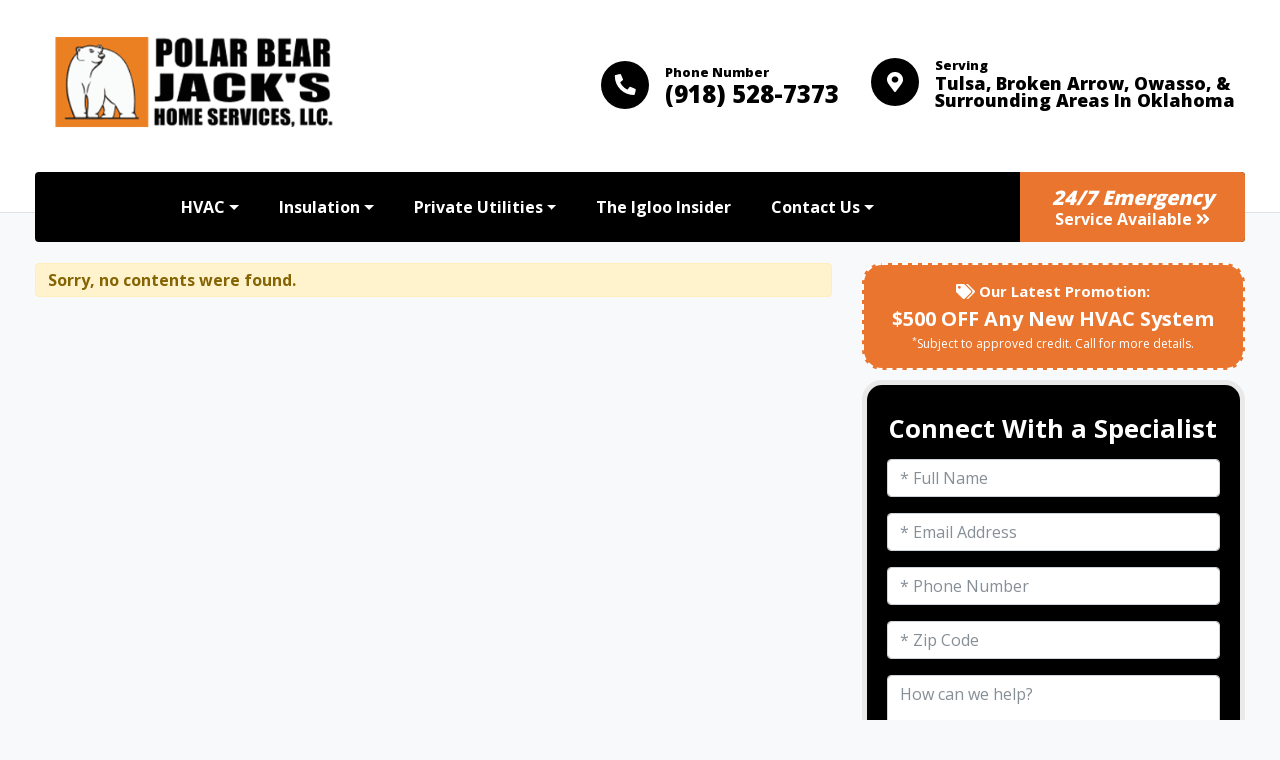

--- FILE ---
content_type: text/html; charset=UTF-8
request_url: https://polarbearjacks.com/services/frozen-burst-pipe-repair/frozen-pipes/
body_size: 12785
content:
<!doctype html>
<html dir="ltr" lang="en-US">
  <head>
  <meta charset="utf-8">
  <meta http-equiv="x-ua-compatible" content="ie=edge">
  <meta name="viewport" content="width=device-width, initial-scale=1, maximum-scale=1, user-scalable=no, viewport-fit=cover">
  <meta property="og:site_name" content="Polar Bear Jack&amp;#039;s Home Services, LLC."/>
  <meta property="og:url" content="/services/frozen-burst-pipe-repair/frozen-pipes/" />
      <meta property="og:title" content="frozen-pipes" />
    <meta property="og:type" content="article" />
          <meta itemprop="go:description" property="og:description" content=" ..." />
    
        <meta property="og:image" content="https://polarbearjacks.com/wp-content/themes/sk-theme-one/dist/images/logo_6ff71341.png"/>
  
  <link rel="icon" type="image/x-icon" href="https://polarbearjacks.com/wp-content/themes/sk-theme-one/dist/images/favicon_5a12f49a.png">

  <!-- Google Font Resources -->
  <link rel="dns-prefetch" href="//fonts.googleapis.com">
  <link rel="preconnect" href="//fonts.gstatic.com" crossorigin>

  <title>frozen-pipes - Polar Bear Jack's Home Services, LLC.</title>
	<style>img:is([sizes="auto" i], [sizes^="auto," i]) { contain-intrinsic-size: 3000px 1500px }</style>
	
		<!-- All in One SEO 4.9.3 - aioseo.com -->
	<meta name="robots" content="max-image-preview:large" />
	<meta name="author" content="sk-admin"/>
	<link rel="canonical" href="https://polarbearjacks.com/services/frozen-burst-pipe-repair/frozen-pipes/" />
	<meta name="generator" content="All in One SEO (AIOSEO) 4.9.3" />
		<meta property="og:locale" content="en_US" />
		<meta property="og:site_name" content="Polar Bear Jack&#039;s Home Services, LLC. -" />
		<meta property="og:type" content="article" />
		<meta property="og:title" content="frozen-pipes - Polar Bear Jack&#039;s Home Services, LLC." />
		<meta property="og:url" content="https://polarbearjacks.com/services/frozen-burst-pipe-repair/frozen-pipes/" />
		<meta property="og:image" content="https://polarbearjacks.com/wp-content/themes/sk-theme-one/dist/images/logo_6ff71341.png" />
		<meta property="og:image:secure_url" content="https://polarbearjacks.com/wp-content/themes/sk-theme-one/dist/images/logo_6ff71341.png" />
		<meta property="article:published_time" content="2022-10-25T21:00:58+00:00" />
		<meta property="article:modified_time" content="2022-10-25T21:00:58+00:00" />
		<meta name="twitter:card" content="summary_large_image" />
		<meta name="twitter:title" content="frozen-pipes - Polar Bear Jack&#039;s Home Services, LLC." />
		<meta name="twitter:image" content="https://polarbearjacks.com/wp-content/themes/sk-theme-one/dist/images/logo_6ff71341.png" />
		<script type="application/ld+json" class="aioseo-schema">
			{"@context":"https:\/\/schema.org","@graph":[{"@type":"BreadcrumbList","@id":"https:\/\/polarbearjacks.com\/services\/frozen-burst-pipe-repair\/frozen-pipes\/#breadcrumblist","itemListElement":[{"@type":"ListItem","@id":"https:\/\/polarbearjacks.com#listItem","position":1,"name":"Home","item":"https:\/\/polarbearjacks.com","nextItem":{"@type":"ListItem","@id":"https:\/\/polarbearjacks.com\/services\/frozen-burst-pipe-repair\/frozen-pipes\/#listItem","name":"frozen-pipes"}},{"@type":"ListItem","@id":"https:\/\/polarbearjacks.com\/services\/frozen-burst-pipe-repair\/frozen-pipes\/#listItem","position":2,"name":"frozen-pipes","previousItem":{"@type":"ListItem","@id":"https:\/\/polarbearjacks.com#listItem","name":"Home"}}]},{"@type":"ItemPage","@id":"https:\/\/polarbearjacks.com\/services\/frozen-burst-pipe-repair\/frozen-pipes\/#itempage","url":"https:\/\/polarbearjacks.com\/services\/frozen-burst-pipe-repair\/frozen-pipes\/","name":"frozen-pipes - Polar Bear Jack's Home Services, LLC.","inLanguage":"en-US","isPartOf":{"@id":"https:\/\/polarbearjacks.com\/#website"},"breadcrumb":{"@id":"https:\/\/polarbearjacks.com\/services\/frozen-burst-pipe-repair\/frozen-pipes\/#breadcrumblist"},"author":{"@id":"https:\/\/polarbearjacks.com\/author\/sk-admin\/#author"},"creator":{"@id":"https:\/\/polarbearjacks.com\/author\/sk-admin\/#author"},"datePublished":"2022-10-25T14:00:58-07:00","dateModified":"2022-10-25T14:00:58-07:00"},{"@type":"Organization","@id":"https:\/\/polarbearjacks.com\/#organization","name":"Polar Bear Jack's Heating and Air Design, LLC","url":"https:\/\/polarbearjacks.com\/","telephone":"+19185287373","logo":{"@type":"ImageObject","url":"\/wp-content\/uploads\/2022\/10\/frozen-pipes.jpg","@id":"https:\/\/polarbearjacks.com\/services\/frozen-burst-pipe-repair\/frozen-pipes\/#organizationLogo"},"image":{"@id":"https:\/\/polarbearjacks.com\/services\/frozen-burst-pipe-repair\/frozen-pipes\/#organizationLogo"}},{"@type":"Person","@id":"https:\/\/polarbearjacks.com\/author\/sk-admin\/#author","url":"https:\/\/polarbearjacks.com\/author\/sk-admin\/","name":"sk-admin"},{"@type":"WebSite","@id":"https:\/\/polarbearjacks.com\/#website","url":"https:\/\/polarbearjacks.com\/","name":"Polar Bear Jack's Heating and Air Design, LLC","inLanguage":"en-US","publisher":{"@id":"https:\/\/polarbearjacks.com\/#organization"}}]}
		</script>
		<!-- All in One SEO -->

<!-- Google tag (gtag.js) Consent Mode dataLayer added by Site Kit -->
<script type="text/javascript" id="google_gtagjs-js-consent-mode-data-layer">
/* <![CDATA[ */
window.dataLayer = window.dataLayer || [];function gtag(){dataLayer.push(arguments);}
gtag('consent', 'default', {"ad_personalization":"denied","ad_storage":"denied","ad_user_data":"denied","analytics_storage":"denied","functionality_storage":"denied","security_storage":"denied","personalization_storage":"denied","region":["AT","BE","BG","CH","CY","CZ","DE","DK","EE","ES","FI","FR","GB","GR","HR","HU","IE","IS","IT","LI","LT","LU","LV","MT","NL","NO","PL","PT","RO","SE","SI","SK"],"wait_for_update":500});
window._googlesitekitConsentCategoryMap = {"statistics":["analytics_storage"],"marketing":["ad_storage","ad_user_data","ad_personalization"],"functional":["functionality_storage","security_storage"],"preferences":["personalization_storage"]};
window._googlesitekitConsents = {"ad_personalization":"denied","ad_storage":"denied","ad_user_data":"denied","analytics_storage":"denied","functionality_storage":"denied","security_storage":"denied","personalization_storage":"denied","region":["AT","BE","BG","CH","CY","CZ","DE","DK","EE","ES","FI","FR","GB","GR","HR","HU","IE","IS","IT","LI","LT","LU","LV","MT","NL","NO","PL","PT","RO","SE","SI","SK"],"wait_for_update":500};
/* ]]> */
</script>
<!-- End Google tag (gtag.js) Consent Mode dataLayer added by Site Kit -->
<link rel='dns-prefetch' href='//connect.livechatinc.com' />
<link rel='dns-prefetch' href='//www.googletagmanager.com' />
		<!-- This site uses the Google Analytics by MonsterInsights plugin v9.11.1 - Using Analytics tracking - https://www.monsterinsights.com/ -->
							<script src="//www.googletagmanager.com/gtag/js?id=G-2SZG6S2F76"  data-cfasync="false" data-wpfc-render="false" type="text/javascript" async></script>
			<script data-cfasync="false" data-wpfc-render="false" type="text/javascript">
				var mi_version = '9.11.1';
				var mi_track_user = true;
				var mi_no_track_reason = '';
								var MonsterInsightsDefaultLocations = {"page_location":"https:\/\/polarbearjacks.com\/services\/frozen-burst-pipe-repair\/frozen-pipes\/"};
								MonsterInsightsDefaultLocations.page_location = window.location.href;
								if ( typeof MonsterInsightsPrivacyGuardFilter === 'function' ) {
					var MonsterInsightsLocations = (typeof MonsterInsightsExcludeQuery === 'object') ? MonsterInsightsPrivacyGuardFilter( MonsterInsightsExcludeQuery ) : MonsterInsightsPrivacyGuardFilter( MonsterInsightsDefaultLocations );
				} else {
					var MonsterInsightsLocations = (typeof MonsterInsightsExcludeQuery === 'object') ? MonsterInsightsExcludeQuery : MonsterInsightsDefaultLocations;
				}

								var disableStrs = [
										'ga-disable-G-2SZG6S2F76',
									];

				/* Function to detect opted out users */
				function __gtagTrackerIsOptedOut() {
					for (var index = 0; index < disableStrs.length; index++) {
						if (document.cookie.indexOf(disableStrs[index] + '=true') > -1) {
							return true;
						}
					}

					return false;
				}

				/* Disable tracking if the opt-out cookie exists. */
				if (__gtagTrackerIsOptedOut()) {
					for (var index = 0; index < disableStrs.length; index++) {
						window[disableStrs[index]] = true;
					}
				}

				/* Opt-out function */
				function __gtagTrackerOptout() {
					for (var index = 0; index < disableStrs.length; index++) {
						document.cookie = disableStrs[index] + '=true; expires=Thu, 31 Dec 2099 23:59:59 UTC; path=/';
						window[disableStrs[index]] = true;
					}
				}

				if ('undefined' === typeof gaOptout) {
					function gaOptout() {
						__gtagTrackerOptout();
					}
				}
								window.dataLayer = window.dataLayer || [];

				window.MonsterInsightsDualTracker = {
					helpers: {},
					trackers: {},
				};
				if (mi_track_user) {
					function __gtagDataLayer() {
						dataLayer.push(arguments);
					}

					function __gtagTracker(type, name, parameters) {
						if (!parameters) {
							parameters = {};
						}

						if (parameters.send_to) {
							__gtagDataLayer.apply(null, arguments);
							return;
						}

						if (type === 'event') {
														parameters.send_to = monsterinsights_frontend.v4_id;
							var hookName = name;
							if (typeof parameters['event_category'] !== 'undefined') {
								hookName = parameters['event_category'] + ':' + name;
							}

							if (typeof MonsterInsightsDualTracker.trackers[hookName] !== 'undefined') {
								MonsterInsightsDualTracker.trackers[hookName](parameters);
							} else {
								__gtagDataLayer('event', name, parameters);
							}
							
						} else {
							__gtagDataLayer.apply(null, arguments);
						}
					}

					__gtagTracker('js', new Date());
					__gtagTracker('set', {
						'developer_id.dZGIzZG': true,
											});
					if ( MonsterInsightsLocations.page_location ) {
						__gtagTracker('set', MonsterInsightsLocations);
					}
										__gtagTracker('config', 'G-2SZG6S2F76', {"forceSSL":"true","link_attribution":"true"} );
										window.gtag = __gtagTracker;										(function () {
						/* https://developers.google.com/analytics/devguides/collection/analyticsjs/ */
						/* ga and __gaTracker compatibility shim. */
						var noopfn = function () {
							return null;
						};
						var newtracker = function () {
							return new Tracker();
						};
						var Tracker = function () {
							return null;
						};
						var p = Tracker.prototype;
						p.get = noopfn;
						p.set = noopfn;
						p.send = function () {
							var args = Array.prototype.slice.call(arguments);
							args.unshift('send');
							__gaTracker.apply(null, args);
						};
						var __gaTracker = function () {
							var len = arguments.length;
							if (len === 0) {
								return;
							}
							var f = arguments[len - 1];
							if (typeof f !== 'object' || f === null || typeof f.hitCallback !== 'function') {
								if ('send' === arguments[0]) {
									var hitConverted, hitObject = false, action;
									if ('event' === arguments[1]) {
										if ('undefined' !== typeof arguments[3]) {
											hitObject = {
												'eventAction': arguments[3],
												'eventCategory': arguments[2],
												'eventLabel': arguments[4],
												'value': arguments[5] ? arguments[5] : 1,
											}
										}
									}
									if ('pageview' === arguments[1]) {
										if ('undefined' !== typeof arguments[2]) {
											hitObject = {
												'eventAction': 'page_view',
												'page_path': arguments[2],
											}
										}
									}
									if (typeof arguments[2] === 'object') {
										hitObject = arguments[2];
									}
									if (typeof arguments[5] === 'object') {
										Object.assign(hitObject, arguments[5]);
									}
									if ('undefined' !== typeof arguments[1].hitType) {
										hitObject = arguments[1];
										if ('pageview' === hitObject.hitType) {
											hitObject.eventAction = 'page_view';
										}
									}
									if (hitObject) {
										action = 'timing' === arguments[1].hitType ? 'timing_complete' : hitObject.eventAction;
										hitConverted = mapArgs(hitObject);
										__gtagTracker('event', action, hitConverted);
									}
								}
								return;
							}

							function mapArgs(args) {
								var arg, hit = {};
								var gaMap = {
									'eventCategory': 'event_category',
									'eventAction': 'event_action',
									'eventLabel': 'event_label',
									'eventValue': 'event_value',
									'nonInteraction': 'non_interaction',
									'timingCategory': 'event_category',
									'timingVar': 'name',
									'timingValue': 'value',
									'timingLabel': 'event_label',
									'page': 'page_path',
									'location': 'page_location',
									'title': 'page_title',
									'referrer' : 'page_referrer',
								};
								for (arg in args) {
																		if (!(!args.hasOwnProperty(arg) || !gaMap.hasOwnProperty(arg))) {
										hit[gaMap[arg]] = args[arg];
									} else {
										hit[arg] = args[arg];
									}
								}
								return hit;
							}

							try {
								f.hitCallback();
							} catch (ex) {
							}
						};
						__gaTracker.create = newtracker;
						__gaTracker.getByName = newtracker;
						__gaTracker.getAll = function () {
							return [];
						};
						__gaTracker.remove = noopfn;
						__gaTracker.loaded = true;
						window['__gaTracker'] = __gaTracker;
					})();
									} else {
										console.log("");
					(function () {
						function __gtagTracker() {
							return null;
						}

						window['__gtagTracker'] = __gtagTracker;
						window['gtag'] = __gtagTracker;
					})();
									}
			</script>
							<!-- / Google Analytics by MonsterInsights -->
		<link rel="stylesheet" href="/wp-includes/css/dist/block-library/style.min.css?ver=6.8.3">
<link rel="stylesheet" href="/wp-content/plugins/all-in-one-seo-pack/dist/Lite/assets/css/table-of-contents/global.e90f6d47.css?ver=4.9.3">
<style id='global-styles-inline-css' type='text/css'>
:root{--wp--preset--aspect-ratio--square: 1;--wp--preset--aspect-ratio--4-3: 4/3;--wp--preset--aspect-ratio--3-4: 3/4;--wp--preset--aspect-ratio--3-2: 3/2;--wp--preset--aspect-ratio--2-3: 2/3;--wp--preset--aspect-ratio--16-9: 16/9;--wp--preset--aspect-ratio--9-16: 9/16;--wp--preset--color--black: #000000;--wp--preset--color--cyan-bluish-gray: #abb8c3;--wp--preset--color--white: #ffffff;--wp--preset--color--pale-pink: #f78da7;--wp--preset--color--vivid-red: #cf2e2e;--wp--preset--color--luminous-vivid-orange: #ff6900;--wp--preset--color--luminous-vivid-amber: #fcb900;--wp--preset--color--light-green-cyan: #7bdcb5;--wp--preset--color--vivid-green-cyan: #00d084;--wp--preset--color--pale-cyan-blue: #8ed1fc;--wp--preset--color--vivid-cyan-blue: #0693e3;--wp--preset--color--vivid-purple: #9b51e0;--wp--preset--gradient--vivid-cyan-blue-to-vivid-purple: linear-gradient(135deg,rgba(6,147,227,1) 0%,rgb(155,81,224) 100%);--wp--preset--gradient--light-green-cyan-to-vivid-green-cyan: linear-gradient(135deg,rgb(122,220,180) 0%,rgb(0,208,130) 100%);--wp--preset--gradient--luminous-vivid-amber-to-luminous-vivid-orange: linear-gradient(135deg,rgba(252,185,0,1) 0%,rgba(255,105,0,1) 100%);--wp--preset--gradient--luminous-vivid-orange-to-vivid-red: linear-gradient(135deg,rgba(255,105,0,1) 0%,rgb(207,46,46) 100%);--wp--preset--gradient--very-light-gray-to-cyan-bluish-gray: linear-gradient(135deg,rgb(238,238,238) 0%,rgb(169,184,195) 100%);--wp--preset--gradient--cool-to-warm-spectrum: linear-gradient(135deg,rgb(74,234,220) 0%,rgb(151,120,209) 20%,rgb(207,42,186) 40%,rgb(238,44,130) 60%,rgb(251,105,98) 80%,rgb(254,248,76) 100%);--wp--preset--gradient--blush-light-purple: linear-gradient(135deg,rgb(255,206,236) 0%,rgb(152,150,240) 100%);--wp--preset--gradient--blush-bordeaux: linear-gradient(135deg,rgb(254,205,165) 0%,rgb(254,45,45) 50%,rgb(107,0,62) 100%);--wp--preset--gradient--luminous-dusk: linear-gradient(135deg,rgb(255,203,112) 0%,rgb(199,81,192) 50%,rgb(65,88,208) 100%);--wp--preset--gradient--pale-ocean: linear-gradient(135deg,rgb(255,245,203) 0%,rgb(182,227,212) 50%,rgb(51,167,181) 100%);--wp--preset--gradient--electric-grass: linear-gradient(135deg,rgb(202,248,128) 0%,rgb(113,206,126) 100%);--wp--preset--gradient--midnight: linear-gradient(135deg,rgb(2,3,129) 0%,rgb(40,116,252) 100%);--wp--preset--font-size--small: 13px;--wp--preset--font-size--medium: 20px;--wp--preset--font-size--large: 36px;--wp--preset--font-size--x-large: 42px;--wp--preset--spacing--20: 0.44rem;--wp--preset--spacing--30: 0.67rem;--wp--preset--spacing--40: 1rem;--wp--preset--spacing--50: 1.5rem;--wp--preset--spacing--60: 2.25rem;--wp--preset--spacing--70: 3.38rem;--wp--preset--spacing--80: 5.06rem;--wp--preset--shadow--natural: 6px 6px 9px rgba(0, 0, 0, 0.2);--wp--preset--shadow--deep: 12px 12px 50px rgba(0, 0, 0, 0.4);--wp--preset--shadow--sharp: 6px 6px 0px rgba(0, 0, 0, 0.2);--wp--preset--shadow--outlined: 6px 6px 0px -3px rgba(255, 255, 255, 1), 6px 6px rgba(0, 0, 0, 1);--wp--preset--shadow--crisp: 6px 6px 0px rgba(0, 0, 0, 1);}:where(body) { margin: 0; }.wp-site-blocks > .alignleft { float: left; margin-right: 2em; }.wp-site-blocks > .alignright { float: right; margin-left: 2em; }.wp-site-blocks > .aligncenter { justify-content: center; margin-left: auto; margin-right: auto; }:where(.is-layout-flex){gap: 0.5em;}:where(.is-layout-grid){gap: 0.5em;}.is-layout-flow > .alignleft{float: left;margin-inline-start: 0;margin-inline-end: 2em;}.is-layout-flow > .alignright{float: right;margin-inline-start: 2em;margin-inline-end: 0;}.is-layout-flow > .aligncenter{margin-left: auto !important;margin-right: auto !important;}.is-layout-constrained > .alignleft{float: left;margin-inline-start: 0;margin-inline-end: 2em;}.is-layout-constrained > .alignright{float: right;margin-inline-start: 2em;margin-inline-end: 0;}.is-layout-constrained > .aligncenter{margin-left: auto !important;margin-right: auto !important;}.is-layout-constrained > :where(:not(.alignleft):not(.alignright):not(.alignfull)){margin-left: auto !important;margin-right: auto !important;}body .is-layout-flex{display: flex;}.is-layout-flex{flex-wrap: wrap;align-items: center;}.is-layout-flex > :is(*, div){margin: 0;}body .is-layout-grid{display: grid;}.is-layout-grid > :is(*, div){margin: 0;}body{padding-top: 0px;padding-right: 0px;padding-bottom: 0px;padding-left: 0px;}a:where(:not(.wp-element-button)){text-decoration: underline;}:root :where(.wp-element-button, .wp-block-button__link){background-color: #32373c;border-width: 0;color: #fff;font-family: inherit;font-size: inherit;line-height: inherit;padding: calc(0.667em + 2px) calc(1.333em + 2px);text-decoration: none;}.has-black-color{color: var(--wp--preset--color--black) !important;}.has-cyan-bluish-gray-color{color: var(--wp--preset--color--cyan-bluish-gray) !important;}.has-white-color{color: var(--wp--preset--color--white) !important;}.has-pale-pink-color{color: var(--wp--preset--color--pale-pink) !important;}.has-vivid-red-color{color: var(--wp--preset--color--vivid-red) !important;}.has-luminous-vivid-orange-color{color: var(--wp--preset--color--luminous-vivid-orange) !important;}.has-luminous-vivid-amber-color{color: var(--wp--preset--color--luminous-vivid-amber) !important;}.has-light-green-cyan-color{color: var(--wp--preset--color--light-green-cyan) !important;}.has-vivid-green-cyan-color{color: var(--wp--preset--color--vivid-green-cyan) !important;}.has-pale-cyan-blue-color{color: var(--wp--preset--color--pale-cyan-blue) !important;}.has-vivid-cyan-blue-color{color: var(--wp--preset--color--vivid-cyan-blue) !important;}.has-vivid-purple-color{color: var(--wp--preset--color--vivid-purple) !important;}.has-black-background-color{background-color: var(--wp--preset--color--black) !important;}.has-cyan-bluish-gray-background-color{background-color: var(--wp--preset--color--cyan-bluish-gray) !important;}.has-white-background-color{background-color: var(--wp--preset--color--white) !important;}.has-pale-pink-background-color{background-color: var(--wp--preset--color--pale-pink) !important;}.has-vivid-red-background-color{background-color: var(--wp--preset--color--vivid-red) !important;}.has-luminous-vivid-orange-background-color{background-color: var(--wp--preset--color--luminous-vivid-orange) !important;}.has-luminous-vivid-amber-background-color{background-color: var(--wp--preset--color--luminous-vivid-amber) !important;}.has-light-green-cyan-background-color{background-color: var(--wp--preset--color--light-green-cyan) !important;}.has-vivid-green-cyan-background-color{background-color: var(--wp--preset--color--vivid-green-cyan) !important;}.has-pale-cyan-blue-background-color{background-color: var(--wp--preset--color--pale-cyan-blue) !important;}.has-vivid-cyan-blue-background-color{background-color: var(--wp--preset--color--vivid-cyan-blue) !important;}.has-vivid-purple-background-color{background-color: var(--wp--preset--color--vivid-purple) !important;}.has-black-border-color{border-color: var(--wp--preset--color--black) !important;}.has-cyan-bluish-gray-border-color{border-color: var(--wp--preset--color--cyan-bluish-gray) !important;}.has-white-border-color{border-color: var(--wp--preset--color--white) !important;}.has-pale-pink-border-color{border-color: var(--wp--preset--color--pale-pink) !important;}.has-vivid-red-border-color{border-color: var(--wp--preset--color--vivid-red) !important;}.has-luminous-vivid-orange-border-color{border-color: var(--wp--preset--color--luminous-vivid-orange) !important;}.has-luminous-vivid-amber-border-color{border-color: var(--wp--preset--color--luminous-vivid-amber) !important;}.has-light-green-cyan-border-color{border-color: var(--wp--preset--color--light-green-cyan) !important;}.has-vivid-green-cyan-border-color{border-color: var(--wp--preset--color--vivid-green-cyan) !important;}.has-pale-cyan-blue-border-color{border-color: var(--wp--preset--color--pale-cyan-blue) !important;}.has-vivid-cyan-blue-border-color{border-color: var(--wp--preset--color--vivid-cyan-blue) !important;}.has-vivid-purple-border-color{border-color: var(--wp--preset--color--vivid-purple) !important;}.has-vivid-cyan-blue-to-vivid-purple-gradient-background{background: var(--wp--preset--gradient--vivid-cyan-blue-to-vivid-purple) !important;}.has-light-green-cyan-to-vivid-green-cyan-gradient-background{background: var(--wp--preset--gradient--light-green-cyan-to-vivid-green-cyan) !important;}.has-luminous-vivid-amber-to-luminous-vivid-orange-gradient-background{background: var(--wp--preset--gradient--luminous-vivid-amber-to-luminous-vivid-orange) !important;}.has-luminous-vivid-orange-to-vivid-red-gradient-background{background: var(--wp--preset--gradient--luminous-vivid-orange-to-vivid-red) !important;}.has-very-light-gray-to-cyan-bluish-gray-gradient-background{background: var(--wp--preset--gradient--very-light-gray-to-cyan-bluish-gray) !important;}.has-cool-to-warm-spectrum-gradient-background{background: var(--wp--preset--gradient--cool-to-warm-spectrum) !important;}.has-blush-light-purple-gradient-background{background: var(--wp--preset--gradient--blush-light-purple) !important;}.has-blush-bordeaux-gradient-background{background: var(--wp--preset--gradient--blush-bordeaux) !important;}.has-luminous-dusk-gradient-background{background: var(--wp--preset--gradient--luminous-dusk) !important;}.has-pale-ocean-gradient-background{background: var(--wp--preset--gradient--pale-ocean) !important;}.has-electric-grass-gradient-background{background: var(--wp--preset--gradient--electric-grass) !important;}.has-midnight-gradient-background{background: var(--wp--preset--gradient--midnight) !important;}.has-small-font-size{font-size: var(--wp--preset--font-size--small) !important;}.has-medium-font-size{font-size: var(--wp--preset--font-size--medium) !important;}.has-large-font-size{font-size: var(--wp--preset--font-size--large) !important;}.has-x-large-font-size{font-size: var(--wp--preset--font-size--x-large) !important;}
:where(.wp-block-post-template.is-layout-flex){gap: 1.25em;}:where(.wp-block-post-template.is-layout-grid){gap: 1.25em;}
:where(.wp-block-columns.is-layout-flex){gap: 2em;}:where(.wp-block-columns.is-layout-grid){gap: 2em;}
:root :where(.wp-block-pullquote){font-size: 1.5em;line-height: 1.6;}
</style>
<link rel="stylesheet" href="/wp-content/plugins/contact-form-7/includes/css/styles.css?ver=6.1.4">
<link rel="stylesheet" href="/wp-content/themes/sk-theme-one/dist/styles/main_371ba557.css">
<meta name="generator" content="Site Kit by Google 1.142.0" /><!-- SearchKings: Google Tag Manager -->
<script>(function(w,d,s,l,i){w[l]=w[l]||[];w[l].push({'gtm.start':
new Date().getTime(),event:'gtm.js'});var f=d.getElementsByTagName(s)[0],
j=d.createElement(s),dl=l!='dataLayer'?'&l='+l:'';j.async=true;j.src=
'https://www.googletagmanager.com/gtm.js?id='+i+dl;f.parentNode.insertBefore(j,f);
})(window,document,'script','dataLayer','GTM-MHXL56F');</script>
<!-- Google AdSense meta tags added by Site Kit -->
<meta name="google-adsense-platform-account" content="ca-host-pub-2644536267352236">
<meta name="google-adsense-platform-domain" content="sitekit.withgoogle.com">
<!-- End Google AdSense meta tags added by Site Kit -->
</head>
  <body class="attachment wp-singular attachment-template-default single single-attachment postid-717 attachmentid-717 attachment-jpeg wp-theme-sk-theme-oneresources frozen-pipes app-data index-data singular-data single-data single-attachment-data single-attachment-frozen-pipes-data attachment-data image_jpeg-data jpeg-data image-data">
        <link href="https://fonts.googleapis.com/css2?family=Material+Symbols+Outlined" rel="stylesheet" />



<div class="global-header">
  <div class="container header-wrapper">

    <div class="row justify-content-center align-items-center">
      <div class="col-12 col-lg-4 col-xl-3 text-center">
         <a href="https://polarbearjacks.com/"><img src="https://polarbearjacks.com/wp-content/themes/sk-theme-one/dist/images/logo_6ff71341.png" alt="Polar Bear Jack&amp;#039;s Home Services, LLC. Logo" class="img-responsive logo"></a>
      </div>
      <div class="col-12 col-lg-8 col-xl-9">
        <div class="tags-container">
  <div class="info-tag">
    <div class="icon"><span class="fas fa-phone fa-flip-horizontal"></span></div>
    <div class="body">
      <span class="title">Phone Number</span>
      <span class="info contact-number"><a href="tel:(918) 528-7373">(918) 528-7373</a></span>
    </div>
  </div>
  <div class="info-tag">
    <div class="icon"><span class="fas fa-map-marker-alt"></span></div>
    <div class="body">
      <span class="title">Serving</span>
      <span class="info">Tulsa, Broken Arrow, Owasso,  <br>& Surrounding Areas in Oklahoma </span>
    </div>
  </div>
</div>

      </div>
    </div>

    <div class="badge-wrapper wow animate bounceInDown">
          </div>

    <div class="row">
      <div class="col">
          <nav class="navbar navbar-expand-lg header-menu clearfix">
              <ul class="navbar-toggler">
                <li><span class="material-symbols-outlined"><a href="tel:">call</a></span></li>
                <li><button type="button" class="hamburger" data-toggle="collapse" data-target="#navbarSupportedContent" aria-controls="navbarSupportedContent" aria-expanded="false" aria-label="Toggle navigation">
                <!-- <span class="menu-icon fa fa-bars"></span> -->
                <span class="material-symbols-outlined">menu</span>
              </button></li>
              </ul>
            <p class="mobile-location">Serving Tulsa, Broken Arrow, Owasso,  <br>& Surrounding Areas in Oklahoma </p>

            <div class="collapse navbar-collapse" id="navbarSupportedContent">

                              <div class="container">
                  <ul id="menu-main-menu" class="nav navbar-nav mx-auto"><li itemscope="itemscope" itemtype="https://www.schema.org/SiteNavigationElement" class="menu-item menu-item-type-post_type menu-item-object-page menu-item-home menu-item-48 nav-item"><a title="Home Services" href="https://polarbearjacks.com/" class="nav-link">Home Services</a></li>
<li itemscope="itemscope" itemtype="https://www.schema.org/SiteNavigationElement" class="menu-item menu-item-type-custom menu-item-object-custom menu-item-has-children dropdown menu-item-467 nav-item"><a title="HVAC" href="#" data-toggle="dropdown" aria-haspopup="true" aria-expanded="false" class="dropdown-toggle nav-link" id="menu-item-dropdown-467">HVAC</a>
<ul class="dropdown-menu" aria-labelledby="menu-item-dropdown-467" role="menu">
	<li itemscope="itemscope" itemtype="https://www.schema.org/SiteNavigationElement" class="menu-item menu-item-type-post_type menu-item-object-service menu-item-7815 nav-item"><a title="2025 Refrigerant Regulations" href="https://polarbearjacks.com/services/2025-refrigerant-regulations/" class="dropdown-item">2025 Refrigerant Regulations</a></li>
	<li itemscope="itemscope" itemtype="https://www.schema.org/SiteNavigationElement" class="menu-item menu-item-type-post_type menu-item-object-service menu-item-187 nav-item"><a title="HVAC Maintenance" href="https://polarbearjacks.com/services/services-maintenance/" class="dropdown-item">HVAC Maintenance</a></li>
	<li itemscope="itemscope" itemtype="https://www.schema.org/SiteNavigationElement" class="menu-item menu-item-type-post_type menu-item-object-service menu-item-146 nav-item"><a title="Air Conditioning" href="https://polarbearjacks.com/services/air-conditioning/" class="dropdown-item">Air Conditioning</a></li>
	<li itemscope="itemscope" itemtype="https://www.schema.org/SiteNavigationElement" class="menu-item menu-item-type-post_type menu-item-object-service menu-item-has-children dropdown menu-item-903 nav-item"><a title="Heating" href="https://polarbearjacks.com/services/furnaces/" class="dropdown-item">Heating</a>
	<ul class="dropdown-menu" aria-labelledby="menu-item-dropdown-467" role="menu">
		<li itemscope="itemscope" itemtype="https://www.schema.org/SiteNavigationElement" class="menu-item menu-item-type-post_type menu-item-object-service menu-item-155 nav-item"><a title="Air Handlers" href="https://polarbearjacks.com/services/air-handlers/" class="dropdown-item">Air Handlers</a></li>
		<li itemscope="itemscope" itemtype="https://www.schema.org/SiteNavigationElement" class="menu-item menu-item-type-post_type menu-item-object-service menu-item-169 nav-item"><a title="Heat Pumps" href="https://polarbearjacks.com/services/heat-pumps/" class="dropdown-item">Heat Pumps</a></li>
	</ul>
</li>
	<li itemscope="itemscope" itemtype="https://www.schema.org/SiteNavigationElement" class="menu-item menu-item-type-post_type menu-item-object-service menu-item-161 nav-item"><a title="Ductless Mini Split Air Conditioner Installation" href="https://polarbearjacks.com/services/ductless-heating-cooling/" class="dropdown-item">Ductless Mini Split Air Conditioner Installation</a></li>
	<li itemscope="itemscope" itemtype="https://www.schema.org/SiteNavigationElement" class="menu-item menu-item-type-post_type menu-item-object-service menu-item-183 nav-item"><a title="Indoor Air Quality" href="https://polarbearjacks.com/services/indoor-air-quality/" class="dropdown-item">Indoor Air Quality</a></li>
	<li itemscope="itemscope" itemtype="https://www.schema.org/SiteNavigationElement" class="menu-item menu-item-type-post_type menu-item-object-service menu-item-704 nav-item"><a title="Commercial HVAC" href="https://polarbearjacks.com/services/commercial-hvac/" class="dropdown-item">Commercial HVAC</a></li>
</ul>
</li>
<li itemscope="itemscope" itemtype="https://www.schema.org/SiteNavigationElement" class="menu-item menu-item-type-custom menu-item-object-custom menu-item-has-children dropdown menu-item-635 nav-item"><a title="Insulation" href="#" data-toggle="dropdown" aria-haspopup="true" aria-expanded="false" class="dropdown-toggle nav-link" id="menu-item-dropdown-635">Insulation</a>
<ul class="dropdown-menu" aria-labelledby="menu-item-dropdown-635" role="menu">
	<li itemscope="itemscope" itemtype="https://www.schema.org/SiteNavigationElement" class="menu-item menu-item-type-post_type menu-item-object-page menu-item-6316 nav-item"><a title="Insulation Removal" href="https://polarbearjacks.com/insulation-removal/" class="dropdown-item">Insulation Removal</a></li>
	<li itemscope="itemscope" itemtype="https://www.schema.org/SiteNavigationElement" class="menu-item menu-item-type-post_type menu-item-object-service menu-item-848 nav-item"><a title="Spray Foam Insulation" href="https://polarbearjacks.com/services/spray-foam-insulation/" class="dropdown-item">Spray Foam Insulation</a></li>
	<li itemscope="itemscope" itemtype="https://www.schema.org/SiteNavigationElement" class="menu-item menu-item-type-post_type menu-item-object-service menu-item-850 nav-item"><a title="Air Sealing" href="https://polarbearjacks.com/services/air-sealing/" class="dropdown-item">Air Sealing</a></li>
	<li itemscope="itemscope" itemtype="https://www.schema.org/SiteNavigationElement" class="menu-item menu-item-type-post_type menu-item-object-service menu-item-849 nav-item"><a title="Attic Insulation" href="https://polarbearjacks.com/services/attic-insulation/" class="dropdown-item">Attic Insulation</a></li>
</ul>
</li>
<li itemscope="itemscope" itemtype="https://www.schema.org/SiteNavigationElement" class="menu-item menu-item-type-post_type menu-item-object-page menu-item-has-children dropdown menu-item-6287 nav-item"><a title="Private Utilities" href="#" data-toggle="dropdown" aria-haspopup="true" aria-expanded="false" class="dropdown-toggle nav-link" id="menu-item-dropdown-6287">Private Utilities</a>
<ul class="dropdown-menu" aria-labelledby="menu-item-dropdown-6287" role="menu">
	<li itemscope="itemscope" itemtype="https://www.schema.org/SiteNavigationElement" class="menu-item menu-item-type-post_type menu-item-object-page menu-item-6310 nav-item"><a title="Excavation" href="https://polarbearjacks.com/dirt-work/" class="dropdown-item">Excavation</a></li>
	<li itemscope="itemscope" itemtype="https://www.schema.org/SiteNavigationElement" class="menu-item menu-item-type-post_type menu-item-object-page menu-item-6311 nav-item"><a title="Utility Services" href="https://polarbearjacks.com/water-lines/" class="dropdown-item">Utility Services</a></li>
	<li itemscope="itemscope" itemtype="https://www.schema.org/SiteNavigationElement" class="menu-item menu-item-type-post_type menu-item-object-page menu-item-6312 nav-item"><a title="Septic Tanks" href="https://polarbearjacks.com/sewer-septic-lines/" class="dropdown-item">Septic Tanks</a></li>
	<li itemscope="itemscope" itemtype="https://www.schema.org/SiteNavigationElement" class="menu-item menu-item-type-post_type menu-item-object-page menu-item-6313 nav-item"><a title="Barndominiums &amp; Pole Barns" href="https://polarbearjacks.com/framing/" class="dropdown-item">Barndominiums &amp; Pole Barns</a></li>
	<li itemscope="itemscope" itemtype="https://www.schema.org/SiteNavigationElement" class="menu-item menu-item-type-custom menu-item-object-custom menu-item-1050 nav-item"><a title="New Construction Plumbing" href="#" class="dropdown-item">New Construction Plumbing</a></li>
	<li itemscope="itemscope" itemtype="https://www.schema.org/SiteNavigationElement" class="menu-item menu-item-type-custom menu-item-object-custom menu-item-has-children dropdown menu-item-636 nav-item"><a title="New Construction Electrical" href="#" class="dropdown-item">New Construction Electrical</a>
	<ul class="dropdown-menu" aria-labelledby="menu-item-dropdown-6287" role="menu">
		<li itemscope="itemscope" itemtype="https://www.schema.org/SiteNavigationElement" class="menu-item menu-item-type-post_type menu-item-object-service menu-item-855 nav-item"><a title="Repairs &#038; Installations" href="https://polarbearjacks.com/services/repairs-installations/" class="dropdown-item">Repairs &#038; Installations</a></li>
	</ul>
</li>
</ul>
</li>
<li itemscope="itemscope" itemtype="https://www.schema.org/SiteNavigationElement" class="menu-item menu-item-type-post_type menu-item-object-page menu-item-7910 nav-item"><a title="The Igloo Insider" href="https://polarbearjacks.com/the-hvac-hub/" class="nav-link">The Igloo Insider</a></li>
<li itemscope="itemscope" itemtype="https://www.schema.org/SiteNavigationElement" class="menu-item menu-item-type-post_type menu-item-object-page menu-item-has-children dropdown menu-item-6922 nav-item"><a title="Contact Us" href="#" data-toggle="dropdown" aria-haspopup="true" aria-expanded="false" class="dropdown-toggle nav-link" id="menu-item-dropdown-6922">Contact Us</a>
<ul class="dropdown-menu" aria-labelledby="menu-item-dropdown-6922" role="menu">
	<li itemscope="itemscope" itemtype="https://www.schema.org/SiteNavigationElement" class="menu-item menu-item-type-post_type menu-item-object-page menu-item-54 nav-item"><a title="Promotions" href="https://polarbearjacks.com/promotions/" class="dropdown-item">Promotions</a></li>
	<li itemscope="itemscope" itemtype="https://www.schema.org/SiteNavigationElement" class="menu-item menu-item-type-post_type menu-item-object-page menu-item-51 nav-item"><a title="Maintenance Plans" href="https://polarbearjacks.com/premier-program/" class="dropdown-item">Maintenance Plans</a></li>
	<li itemscope="itemscope" itemtype="https://www.schema.org/SiteNavigationElement" class="menu-item menu-item-type-custom menu-item-object-custom menu-item-has-children dropdown menu-item-465 nav-item"><a title="About Us" href="#" class="dropdown-item">About Us</a>
	<ul class="dropdown-menu" aria-labelledby="menu-item-dropdown-6922" role="menu">
		<li itemscope="itemscope" itemtype="https://www.schema.org/SiteNavigationElement" class="menu-item menu-item-type-post_type menu-item-object-page menu-item-49 nav-item"><a title="Why Choose Us" href="https://polarbearjacks.com/our-story/" class="dropdown-item">Why Choose Us</a></li>
		<li itemscope="itemscope" itemtype="https://www.schema.org/SiteNavigationElement" class="menu-item menu-item-type-post_type menu-item-object-page menu-item-55 nav-item"><a title="Customer Reviews" href="https://polarbearjacks.com/customer-reviews/" class="dropdown-item">Customer Reviews</a></li>
		<li itemscope="itemscope" itemtype="https://www.schema.org/SiteNavigationElement" class="menu-item menu-item-type-post_type menu-item-object-page menu-item-1816 nav-item"><a title="Financing" href="https://polarbearjacks.com/financing/" class="dropdown-item">Financing</a></li>
	</ul>
</li>
</ul>
</li>
</ul>
                </div>
              
                              <a href="https://polarbearjacks.com/contact-us/" class="special-nav">
                  <strong>24/7 Emergency</strong> Service Available <span class="icon fa fa-angle-double-right"></span>
                </a>
              
          </div>
        </nav>
      </div>
    </div>
  </div>
</div>
    <div class="main-content" role="document">
             <div class="container page-sidebar-container">
  <div class="row">
    <div class="col-md-12 col-lg-8">

              <div class="alert alert-warning" role="alert">Sorry, no contents were found.</div>
      
    </div>

    <div class="col-md-12 col-lg-4 sticky-sidebar" id="c-form">
              <aside class="sidebar">
  <a href="https://polarbearjacks.com/sales/hvac-installations/ac-sales/" class="promo-box-container">
    <div class="ribbon-badge"><span>NEW</span></div>
    <div class="promo-box_content">
      <div class="dynamic-date">
        <span class="fa fa-fw fa-tags"></span> Our Latest Promotion:
      </div>
      <div class="promo-box_main">
        $500 OFF Any New HVAC System
      </div>
      <small class="extra_terms"><sup>*</sup>Subject to approved credit. Call for more details. </small>
    </div>
    <div class="promo-cta"><span>Schedule Now <span class="fas fa-arrow-alt-circle-right"></span></span></div>
  </a>
 
  <div class="contact-form-wrapper">
    <div class="form-box">
      <h3>Connect With a Specialist</h3>
      
<div class="wpcf7 no-js" id="wpcf7-f27-p717-o1" lang="en-US" dir="ltr" data-wpcf7-id="27">
<div class="screen-reader-response"><p role="status" aria-live="polite" aria-atomic="true"></p> <ul></ul></div>
<form action="/services/frozen-burst-pipe-repair/frozen-pipes/#wpcf7-f27-p717-o1" method="post" class="wpcf7-form init" aria-label="Contact form" novalidate="novalidate" data-status="init">
<fieldset class="hidden-fields-container"><input type="hidden" name="_wpcf7" value="27" /><input type="hidden" name="_wpcf7_version" value="6.1.4" /><input type="hidden" name="_wpcf7_locale" value="en_US" /><input type="hidden" name="_wpcf7_unit_tag" value="wpcf7-f27-p717-o1" /><input type="hidden" name="_wpcf7_container_post" value="717" /><input type="hidden" name="_wpcf7_posted_data_hash" value="" />
</fieldset>
<div class="row">
  <div class="col-12">
    <div class="form-group">
      <div class="input-wrapper">
        <label for="full-name-info">Full Name (Required)</label>
        <span class="wpcf7-form-control-wrap" data-name="your-name"><input size="40" maxlength="400" class="wpcf7-form-control wpcf7-text wpcf7-validates-as-required form-control" id="full-name-info" aria-required="true" aria-invalid="false" placeholder="* Full Name" value="" type="text" name="your-name" /></span>
      </div>
      <div class="input-wrapper">
        <label for="email-info">Email Address (Required)</label>
        <span class="wpcf7-form-control-wrap" data-name="your-email"><input size="40" maxlength="400" class="wpcf7-form-control wpcf7-email wpcf7-validates-as-required wpcf7-text wpcf7-validates-as-email form-control email" id="email-info" aria-required="true" aria-invalid="false" placeholder="* Email Address" value="" type="email" name="your-email" /></span>
      </div>
      <div class="input-wrapper">
        <label for="phone-info">Phone Number (Required)</label>
        <span class="wpcf7-form-control-wrap" data-name="your-phone-number"><input size="40" maxlength="400" class="wpcf7-form-control wpcf7-tel wpcf7-validates-as-required wpcf7-text wpcf7-validates-as-tel form-control" id="phone-info" aria-required="true" aria-invalid="false" placeholder="* Phone Number" value="" type="tel" name="your-phone-number" /></span>
      </div>
      <div class="input-wrapper">
        <label for="address-info">Zip Code (Required)</label>
        <span class="wpcf7-form-control-wrap" data-name="your-zip-code"><input size="40" maxlength="400" class="wpcf7-form-control wpcf7-text wpcf7-validates-as-required form-control" id="address-info" aria-required="true" aria-invalid="false" placeholder="* Zip Code" value="" type="text" name="your-zip-code" /></span>
      </div>
      <div class="input-wrapper">
       <span id="wpcf7-697b505d59ebf-wrapper" class="wpcf7-form-control-wrap move-inline-css:true-wrap" style="display:none !important; visibility:hidden !important;"><label for="honeypot-validation" class="hp-message">Please leave this field empty.</label><input id="honeypot-validation"  placeholder="Honeypot"  class="wpcf7-form-control wpcf7-text" type="text" name="move-inline-css:true" value="" size="40" tabindex="-1" autocomplete="new-password" /></span>
      </div>
    </div>
    <div class="form-group">
      <div class="input-wrapper">
        <label for="message-info">Message</label>
        <span class="wpcf7-form-control-wrap" data-name="your-message"><textarea cols="40" rows="5" maxlength="2000" class="wpcf7-form-control wpcf7-textarea form-control textarea" id="message-info" aria-invalid="false" placeholder="How can we help?" name="your-message"></textarea></span>
      </div>
      <div class="submit-wrap">
        <button type="submit" class="btn btn-lg btn-block btn-accent btn-submit">Submit</button>
      </div>
    </div>
  </div>
</div>

<script>
document.addEventListener( 'wpcf7mailsent', function( event ) {
  location = 'thanks/';
}, false );
</script><p style="display: none !important;" class="akismet-fields-container" data-prefix="_wpcf7_ak_"><label>&#916;<textarea name="_wpcf7_ak_hp_textarea" cols="45" rows="8" maxlength="100"></textarea></label><input type="hidden" id="ak_js_1" name="_wpcf7_ak_js" value="171"/><script>document.getElementById( "ak_js_1" ).setAttribute( "value", ( new Date() ).getTime() );</script></p><div class="wpcf7-response-output" aria-hidden="true"></div>
</form>
</div>

    </div>
  </div>
  

      <div class="financing-cta text-center">
      <div class="cta-title">Join Our Premier Program</div>
      <a href="https://polarbearjacks.com/premier-program/" class="btn btn-lg">Learn More</a>
    </div>
  
      <div class="financing-cta text-center">
      <div class="cta-title">Special Financing Options</div>
      <a href="https://polarbearjacks.com/financing/" class="btn btn-lg">Learn More</a>
    </div>
  
    <div class="reviews-cta text-center">
      <div class="cta-title">Our Customer Reviews</div>
      <div class="review-stars"><span class="fas fa-star"></span><span class="fas fa-star"></span><span class="fas fa-star"></span><span class="fas fa-star"></span><span class="fas fa-star"></span></div>
      <a href="/customer-reviews/" class="btn btn-lg">Read More</a>
    </div>
  </aside>
          </div>
  </div>
  <hr class="bottom-stop">
</div>
  
              <section class="jumbo-section">

  <div class="jumbo-box">
    
          <div class="jumbo-video">
        <iframe class="lazy" width="100%" height="100%" data-src="https://www.youtube.com/embed/g64rTn2Ie0s" frameborder="0" allow="autoplay; encrypted-media" title="Jumbo Video" allowfullscreen></iframe>
      </div>
        
    <div class="container">
      <div class="col-sm-12 col-md-5 text-wrapper">
        <p class="h1">Why Choose Us</p>
<p><span style="font-weight: 400">Polar Bear Jack’s Home Services, LLC is an experienced full-service home services company, providing heating and cooling, air quality, plumbing, electrical and insulation services. We have been proudly serving both residential and commercial customers of Tulsa, Broken Arrow, Owasso, and surrounding areas in Oklahoma.</p>
<p>We can design and install a complete heating and air conditioning system that’s tailored to your home’s specifications and design, or we can repair and maintain your current system so that it works like a dream. </span></p>

        <p>
                                   <a href="https://polarbearjacks.com/our-story/">Learn More About Us <span class="icon fas fa-angle-double-right"></a><br>
                  </p>
      </div>
    </div>
  </div>

  <div class="jumbo-box">
    
          <div class="jumbo-img lazy" data-bg="url(/wp-content/uploads/2022/10/jumbotron-img-1024x680.jpg)"></div>
    
    
    <div class="container">
      <div class="row justify-content-end" >
        <div class="col-sm-12 col-md-5 text-wrapper">
          <p class="h1">What We Believe</p>
<ul>
<li style="text-align: left">You should never be cold in your home </li>
<li style="text-align: left">Your furnace shouldn’t burn money </li>
<li style="text-align: left">Flimsy duct work is the mark of a lazy technician </li>
<li style="text-align: left">In doing what we say we’re going to do </li>
<li style="text-align: left">In giving you the facts so you can make informed decisions </li>
<li style="text-align: left">Bigger and more expensive isn’t always better </li>
<li style="text-align: left">Your utility company shouldn’t be getting rich off of you</li>
</ul>

          <p>
                                         <a href="https://polarbearjacks.com/customer-reviews/">See What Our Customers Think <span class="icon fas fa-angle-double-right"></a><br>
                      </p>
        </div>
      </div>
    </div>
  </div>

</section>
              
      <section class="awards-badges-section">
    <div class="container">
      <div class="row justify-content-around align-items-center">
                   
                      <div class="badge-container">
              <img data-src="/wp-content/uploads/2022/10/american-standard.png" class="img-responsive lazy" alt="American Standard ">
            </div>
          
                   
                      <div class="badge-container">
              <img data-src="/wp-content/uploads/2022/10/as-customer-care.png" class="img-responsive lazy" alt="Customer Care">
            </div>
          
                   
                      <div class="badge-container">
              <img data-src="/wp-content/uploads/2022/11/g-review-1.png" class="img-responsive lazy" alt="Google Reviews">
            </div>
          
                   
                      <div class="badge-container">
              <img data-src="/wp-content/uploads/2022/10/BBB-logo.png" class="img-responsive lazy" alt="BBB Accredited Business A+">
            </div>
          
                   
                      <div class="badge-container">
              <img data-src="/wp-content/uploads/2022/10/yelp-review-badge.png" class="img-responsive lazy" alt="Yelp Reviews">
            </div>
          
              </div>
    </div>
  </section>
    </div>
        <!-- Footer -->
<footer class="global-footer bottom-stop ">
  <div class="footer-top">
    <div class="container">
      <div class="row justify-content-center align-items-center">
        <div class="col-12 col-xl-3 d-none d-xl-block"><a href="https://polarbearjacks.com/"><img src="https://polarbearjacks.com/wp-content/themes/sk-theme-one/dist/images/logo_6ff71341.png" class="img-responsive" alt="Polar Bear Jack&amp;#039;s Home Services, LLC. Logo"></a></div>
        <div class="col-12 col-xl-9 justify-content-end">
          <div class="tags-container">
  <div class="info-tag">
    <div class="icon"><span class="fas fa-phone fa-flip-horizontal"></span></div>
    <div class="body">
      <span class="title">Phone Number</span>
      <span class="info contact-number"><a href="tel:(918) 528-7373">(918) 528-7373</a></span>
    </div>
  </div>
  <div class="info-tag">
    <div class="icon"><span class="fas fa-map-marker-alt"></span></div>
    <div class="body">
      <span class="title">Serving</span>
      <span class="info">Tulsa, Broken Arrow, Owasso,  <br>& Surrounding Areas in Oklahoma </span>
    </div>
  </div>
</div>

        </div>
      </div>
    </div>
  </div>

  <div class="mobile-cta d-block d-sm-none">
    <ul class="buttons-ul">
      <li><a href="tel:(918) 528-7373"><span class="fas fa-phone-alt" aria-hidden="true"></span> Call us</a></li>
      <li><a href="https://polarbearjacks.com/contact-us/#c-form"><span class="fas fa-envelope" aria-hidden="true"></span> Email Us</a></li>
    </ul>
  </div>

  <div class="footer-bottom">Copyright &copy; <span class="js-current-year"></span> Polar Bear Jack&#039;s Home Services, LLC.. All Rights Reserved. <a href="https://polarbearjacks.com/privacy-policy/">Privacy Policy</a></div>
</footer>

<!-- Global site tag (gtag.js) - Google Analytics -->
<script async src="https://www.googletagmanager.com/gtag/js?id=G-F2MYGJXF8S"></script>
<script>
  window.dataLayer = window.dataLayer || [];
  function gtag(){dataLayer.push(arguments);}
  gtag('js', new Date());

  gtag('config', 'G-F2MYGJXF8S');
</script> 
    <script type="speculationrules">
{"prefetch":[{"source":"document","where":{"and":[{"href_matches":"\/*"},{"not":{"href_matches":["\/wp-*.php","\/wp-admin\/*","\/wp-content\/uploads\/*","\/wp-content\/*","\/wp-content\/plugins\/*","\/wp-content\/themes\/sk-theme-one\/resources\/*","\/*\\?(.+)"]}},{"not":{"selector_matches":"a[rel~=\"nofollow\"]"}},{"not":{"selector_matches":".no-prefetch, .no-prefetch a"}}]},"eagerness":"conservative"}]}
</script>
<script type="text/javascript" src="/wp-content/plugins/google-analytics-for-wordpress/assets/js/frontend-gtag.min.js?ver=9.11.1" id="monsterinsights-frontend-script-js" async="async" data-wp-strategy="async"></script>
<script data-cfasync="false" data-wpfc-render="false" type="text/javascript" id='monsterinsights-frontend-script-js-extra'>/* <![CDATA[ */
var monsterinsights_frontend = {"js_events_tracking":"true","download_extensions":"doc,pdf,ppt,zip,xls,docx,pptx,xlsx","inbound_paths":"[{\"path\":\"\\\/go\\\/\",\"label\":\"affiliate\"},{\"path\":\"\\\/recommend\\\/\",\"label\":\"affiliate\"}]","home_url":"https:\/\/polarbearjacks.com","hash_tracking":"false","v4_id":"G-2SZG6S2F76"};/* ]]> */
</script>
<script type="text/javascript" src="/wp-includes/js/dist/hooks.min.js?ver=4d63a3d491d11ffd8ac6" id="wp-hooks-js"></script>
<script type="text/javascript" src="/wp-includes/js/dist/i18n.min.js?ver=5e580eb46a90c2b997e6" id="wp-i18n-js"></script>
<script type="text/javascript" id="wp-i18n-js-after">
/* <![CDATA[ */
wp.i18n.setLocaleData( { "text direction\u0004ltr": [ "ltr" ] } );
/* ]]> */
</script>
<script type="text/javascript" src="/wp-content/plugins/contact-form-7/includes/swv/js/index.js?ver=6.1.4" id="swv-js"></script>
<script type="text/javascript" id="contact-form-7-js-before">
/* <![CDATA[ */
var wpcf7 = {
    "api": {
        "root": "https:\/\/polarbearjacks.com\/wp-json\/",
        "namespace": "contact-form-7\/v1"
    },
    "cached": 1
};
/* ]]> */
</script>
<script type="text/javascript" src="/wp-content/plugins/contact-form-7/includes/js/index.js?ver=6.1.4" id="contact-form-7-js"></script>
<script type="text/javascript" src="https://connect.livechatinc.com/api/v1/script/3ce41375-927a-4ac7-840f-da434d3b0d4a/widget.js?lcv=3676e013-ad63-45ab-bdb6-d1c10aa793b4&amp;ver=5.0.11" id="text-legacy-widget-js"></script>
<script type="text/javascript" id="text-connect-js-extra">
/* <![CDATA[ */
var textConnect = {"addons":[],"ajax_url":"https:\/\/polarbearjacks.com\/wp-admin\/admin-ajax.php","visitor":null};
/* ]]> */
</script>
<script type="text/javascript" src="/wp-content/plugins/wp-live-chat-software-for-wordpress/includes/js/textConnect.js?ver=5.0.11" id="text-connect-js"></script>
<script type="text/javascript" src="/wp-content/plugins/google-site-kit/dist/assets/js/googlesitekit-consent-mode-3d6495dceaebc28bcca3.js" id="googlesitekit-consent-mode-js"></script>

<!-- Google tag (gtag.js) snippet added by Site Kit -->

<!-- Google Ads snippet added by Site Kit -->

<!-- Google Analytics snippet added by Site Kit -->
<script type="text/javascript" src="https://www.googletagmanager.com/gtag/js?id=GT-K543337J" id="google_gtagjs-js" async></script>
<script type="text/javascript" id="google_gtagjs-js-after">
/* <![CDATA[ */
window.dataLayer = window.dataLayer || [];function gtag(){dataLayer.push(arguments);}
gtag("set","linker",{"domains":["polarbearjacks.com"]});
gtag("js", new Date());
gtag("set", "developer_id.dZTNiMT", true);
gtag("config", "GT-K543337J");
gtag("config", "AW-805666883");
 window._googlesitekit = window._googlesitekit || {}; window._googlesitekit.throttledEvents = []; window._googlesitekit.gtagEvent = (name, data) => { var key = JSON.stringify( { name, data } ); if ( !! window._googlesitekit.throttledEvents[ key ] ) { return; } window._googlesitekit.throttledEvents[ key ] = true; setTimeout( () => { delete window._googlesitekit.throttledEvents[ key ]; }, 5 ); gtag( "event", name, { ...data, event_source: "site-kit" } ); } 
/* ]]> */
</script>

<!-- End Google tag (gtag.js) snippet added by Site Kit -->
<script type="text/javascript" src="/wp-content/plugins/google-site-kit/dist/assets/js/googlesitekit-events-provider-contact-form-7-21cf1c445673c649970d.js" id="googlesitekit-events-provider-contact-form-7-js" defer></script>
<script type="text/javascript" src="/wp-content/plugins/google-site-kit/dist/assets/js/googlesitekit-events-provider-optin-monster-2bb9e40daaa87763f38e.js" id="googlesitekit-events-provider-optin-monster-js" defer></script>
<script type="text/javascript" src="/wp-includes/js/jquery/jquery.min.js?ver=3.7.1" id="jquery-core-js"></script>
<script type="text/javascript" src="/wp-includes/js/jquery/jquery-migrate.min.js?ver=3.4.1" id="jquery-migrate-js"></script>
<script async type="text/javascript" src="/wp-content/themes/sk-theme-one/dist/scripts/main_371ba557.js" id="sage/main.js-js"></script>
<script type="text/javascript" id="wp-consent-api-js-extra">
/* <![CDATA[ */
var consent_api = {"consent_type":"","waitfor_consent_hook":"","cookie_expiration":"30","cookie_prefix":"wp_consent"};
/* ]]> */
</script>
<script type="text/javascript" src="/wp-content/plugins/wp-consent-api/assets/js/wp-consent-api.min.js?ver=1.0.8" id="wp-consent-api-js"></script>
<script defer type="text/javascript" src="/wp-content/plugins/akismet/_inc/akismet-frontend.js?ver=1762999913" id="akismet-frontend-js"></script>
  <script>(function(){function c(){var b=a.contentDocument||a.contentWindow.document;if(b){var d=b.createElement('script');d.innerHTML="window.__CF$cv$params={r:'9c58adde7afb2407',t:'MTc2OTY4OTE4MS4wMDAwMDA='};var a=document.createElement('script');a.nonce='';a.src='/cdn-cgi/challenge-platform/scripts/jsd/main.js';document.getElementsByTagName('head')[0].appendChild(a);";b.getElementsByTagName('head')[0].appendChild(d)}}if(document.body){var a=document.createElement('iframe');a.height=1;a.width=1;a.style.position='absolute';a.style.top=0;a.style.left=0;a.style.border='none';a.style.visibility='hidden';document.body.appendChild(a);if('loading'!==document.readyState)c();else if(window.addEventListener)document.addEventListener('DOMContentLoaded',c);else{var e=document.onreadystatechange||function(){};document.onreadystatechange=function(b){e(b);'loading'!==document.readyState&&(document.onreadystatechange=e,c())}}}})();</script></body>
</html>
